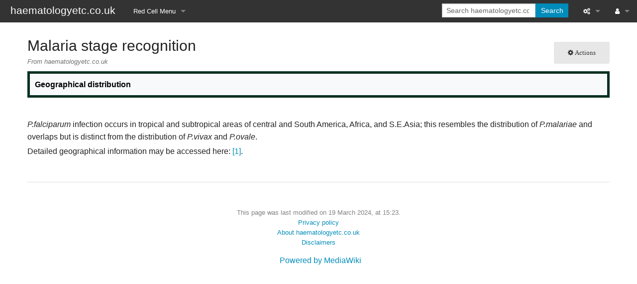

--- FILE ---
content_type: text/html; charset=UTF-8
request_url: https://haematologyetc.co.uk/index.php?title=Malaria_stage_recognition
body_size: 4291
content:
<!DOCTYPE html>
<html class="client-nojs" lang="en-GB" dir="ltr">
<head>
<meta charset="UTF-8"/>
<title>Malaria stage recognition - haematologyetc.co.uk</title>
<script>document.documentElement.className="client-js";RLCONF={"wgBreakFrames":false,"wgSeparatorTransformTable":["",""],"wgDigitTransformTable":["",""],"wgDefaultDateFormat":"dmy","wgMonthNames":["","January","February","March","April","May","June","July","August","September","October","November","December"],"wgRequestId":"aXT7hizdA14ZGJNyODNetgAAABI","wgCSPNonce":false,"wgCanonicalNamespace":"","wgCanonicalSpecialPageName":false,"wgNamespaceNumber":0,"wgPageName":"Malaria_stage_recognition","wgTitle":"Malaria stage recognition","wgCurRevisionId":5483,"wgRevisionId":5483,"wgArticleId":484,"wgIsArticle":true,"wgIsRedirect":false,"wgAction":"view","wgUserName":null,"wgUserGroups":["*"],"wgCategories":[],"wgPageContentLanguage":"en-gb","wgPageContentModel":"wikitext","wgRelevantPageName":"Malaria_stage_recognition","wgRelevantArticleId":484,"wgIsProbablyEditable":false,"wgRelevantPageIsProbablyEditable":false,"wgRestrictionEdit":[],"wgRestrictionMove":[]};RLSTATE={"site.styles":"ready",
"user.styles":"ready","user":"ready","user.options":"loading","skins.foreground.styles":"ready"};RLPAGEMODULES=["site","mediawiki.page.ready","skins.foreground.js"];</script>
<script>(RLQ=window.RLQ||[]).push(function(){mw.loader.implement("user.options@12s5i",function($,jQuery,require,module){mw.user.tokens.set({"patrolToken":"+\\","watchToken":"+\\","csrfToken":"+\\"});});});</script>
<link rel="stylesheet" href="/load.php?lang=en-gb&amp;modules=skins.foreground.styles&amp;only=styles&amp;skin=foreground"/>
<script async="" src="/load.php?lang=en-gb&amp;modules=startup&amp;only=scripts&amp;raw=1&amp;skin=foreground"></script>
<meta name="ResourceLoaderDynamicStyles" content=""/>
<link rel="stylesheet" href="/load.php?lang=en-gb&amp;modules=site.styles&amp;only=styles&amp;skin=foreground"/>
<meta name="generator" content="MediaWiki 1.39.0"/>
<meta name="format-detection" content="telephone=no"/>
<meta name="viewport" content="width=device-width, initial-scale=1.0, user-scalable=yes, minimum-scale=0.25, maximum-scale=5.0"/>
<link rel="icon" href="/favicon.ico"/>
<link rel="search" type="application/opensearchdescription+xml" href="/opensearch_desc.php" title="haematologyetc.co.uk (en-gb)"/>
<link rel="EditURI" type="application/rsd+xml" href="https://haematologyetc.co.uk/api.php?action=rsd"/>
<link rel="alternate" type="application/atom+xml" title="haematologyetc.co.uk Atom feed" href="/index.php?title=Special:RecentChanges&amp;feed=atom"/>
<meta http-equiv="X-UA-Compatible" content="IE=edge" />
</head>
<body class="mediawiki ltr sitedir-ltr mw-hide-empty-elt ns-0 ns-subject page-Malaria_stage_recognition rootpage-Malaria_stage_recognition skin-foreground action-view skin--responsive"><div id='navwrapper'><!-- START FOREGROUNDTEMPLATE -->
		<nav class="top-bar" data-topbar role="navigation" data-options="back_text: Back">
			<ul class="title-area">
				<li class="name">
					<div class="title-name">
					<a href="/index.php?title=Main_Page">
										<div class="title-name" style="display: inline-block;">haematologyetc.co.uk</div>
					</a>
					</div>
				</li>
				<li class="toggle-topbar menu-icon">
					<a href="#"><span>Menu</span></a>
				</li>
			</ul>

		<section class="top-bar-section">

			<ul id="top-bar-left" class="left">
				<li class="divider show-for-small"></li>
									<li class="has-dropdown active"  id='p-Red_Cell_Menu'>
						<a href="#">Red Cell Menu</a>
													<ul class="dropdown">
								<li id="n-Alphabetical-Index-of-forms" class="mw-list-item"><a href="/index.php?title=Alphabetical_list_of_red_cell_forms">Alphabetical Index of forms</a></li><li id="n-Pictoral-Index-of-forms" class="mw-list-item"><a href="/index.php?title=Image_Index_of_red_cell_forms">Pictoral Index of forms</a></li>							</ul>
											</li>
							</ul>

			<ul id="top-bar-right" class="right">
				<li class="has-form">
					<form action="/index.php" id="searchform" class="mw-search">
						<div class="row collapse">
						<div class="small-12 columns">
							<input type="search" name="search" placeholder="Search haematologyetc.co.uk" aria-label="Search haematologyetc.co.uk" autocapitalize="sentences" title="Search haematologyetc.co.uk [f]" accesskey="f" id="searchInput"/>							<button type="submit" class="button search">Search</button>
						</div>
						</div>
					</form>
				</li>
				<li class="divider show-for-small"></li>

				<li class="has-dropdown active"><a href="#"><i class="fa fa-cogs"></i></a>
					<ul id="toolbox-dropdown" class="dropdown">
						<li id="t-whatlinkshere" class="mw-list-item"><a href="/index.php?title=Special:WhatLinksHere/Malaria_stage_recognition" title="A list of all wiki pages that link here [j]" accesskey="j">What links here</a></li><li id="t-recentchangeslinked" class="mw-list-item"><a href="/index.php?title=Special:RecentChangesLinked/Malaria_stage_recognition" rel="nofollow" title="Recent changes in pages linked from this page [k]" accesskey="k">Related changes</a></li><li id="t-specialpages" class="mw-list-item"><a href="/index.php?title=Special:SpecialPages" title="A list of all special pages [q]" accesskey="q">Special pages</a></li><li id="t-print" class="mw-list-item"><a href="javascript:print();" rel="alternate" title="Printable version of this page [p]" accesskey="p">Printable version</a></li><li id="t-permalink" class="mw-list-item"><a href="/index.php?title=Malaria_stage_recognition&amp;oldid=5483" title="Permanent link to this revision of this page">Permanent link</a></li><li id="t-info" class="mw-list-item"><a href="/index.php?title=Malaria_stage_recognition&amp;action=info" title="More information about this page">Page information</a></li>						<li id="n-recentchanges"><a href="/index.php?title=Special:RecentChanges" title="Special:RecentChanges">Recent changes</a></li>						<li id="n-help" ><a href="https://www.mediawiki.org/wiki/Special:MyLanguage/Help:Contents">Help</a></li>					</ul>
				</li>

				<li id="personal-tools-dropdown" class="has-dropdown active"><a href="#"><i class="fa fa-user"></i></a>
					<ul class="dropdown">
						<li id="pt-login" class="mw-list-item"><a href="/index.php?title=Special:UserLogin&amp;returnto=Malaria+stage+recognition" title="You are encouraged to log in; however, it is not mandatory [o]" accesskey="o">Log in</a></li>					</ul>
				</li>

			</ul>
		</section>
		</nav>

		</div>
		<div id="page-content">
		<div class="row">
				<div class="large-12 columns">
					<!-- Output page indicators -->
					<div class="mw-indicators">
</div>
					<!-- If user is logged in output echo location -->
									<!--[if lt IE 9]>
				<div id="siteNotice" class="sitenotice panel radius">haematologyetc.co.uk may not look as expected in this version of Internet Explorer. We recommend you upgrade to a newer version of Internet Explorer or switch to a browser like Firefox or Chrome.</div>
				<![endif]-->

												</div>
		</div>

		<div id="mw-js-message" style="display:none;"></div>

		<div class="row">
				<div id="p-cactions" class="large-12 columns">
											<a id="actions-button" href="#" data-dropdown="actions" data-options="align:left; is_hover: true; hover_timeout:700" class="button small secondary radius"><i class="fa fa-cog"><span class="show-for-medium-up">&nbsp;Actions</span></i></a>
						<!--RTL -->
						<ul id="actions" class="f-dropdown" data-dropdown-content>
							<li id="ca-nstab-main" class="selected mw-list-item"><a href="/index.php?title=Malaria_stage_recognition" title="View the content page [c]" accesskey="c">Page</a></li><li id="ca-talk" class="new mw-list-item"><a href="/index.php?title=Talk:Malaria_stage_recognition&amp;action=edit&amp;redlink=1" rel="discussion" title="Discussion about the content page (page does not exist) [t]" accesskey="t">Discussion</a></li><li id="ca-viewsource" class="mw-list-item"><a href="/index.php?title=Malaria_stage_recognition&amp;action=edit" title="This page is protected.&#10;You can view its source [e]" accesskey="e">View source</a></li><li id="ca-history" class="mw-list-item"><a href="/index.php?title=Malaria_stage_recognition&amp;action=history" title="Past revisions of this page [h]" accesskey="h">View history</a></li>													</ul>
						<!--RTL -->
										<div id="content">
					<h1  id="firstHeading" class="title"><span class="mw-page-title-main">Malaria stage recognition</span></h1>
											<h3 id="tagline">From haematologyetc.co.uk</h3>					<h5 id="siteSub" class="subtitle"></h5>
					<div id="contentSub" class="clear_both"></div>
					<div id="bodyContent" class="mw-bodytext">
						<div id="mw-content-text" class="mw-body-content mw-content-ltr" lang="en-GB" dir="ltr"><div class="mw-parser-output"><table class="wikitable" style="border-style: solid; border-width: 5px; border-color: #023020; color:black">
<tbody><tr>
<td colspan="1" style="font-size:100%; color:black; background: CBD5CO"><b>Geographical distribution</b>
</td></tr></tbody></table>
<p><br />
<i>P.falciparum</i> infection occurs in tropical and subtropical areas of central and South America, Africa, and S.E.Asia; this resembles the distribution of <i>P.malariae</i> and overlaps but is distinct from the distribution of <i>P.vivax</i> and <i>P.ovale</i>.
</p><p>Detailed geographical information may be accessed here: <a rel="nofollow" class="external autonumber" href="https://www.cdc.gov/malaria/travelers/country_table/a.html">[1]</a>.
</p><p><br />
</p>
<hr />
<!-- 
NewPP limit report
Cached time: 20260123171904
Cache expiry: 86400
Reduced expiry: false
Complications: []
CPU time usage: 0.008 seconds
Real time usage: 0.010 seconds
Preprocessor visited node count: 1/1000000
Post‐expand include size: 0/2097152 bytes
Template argument size: 0/2097152 bytes
Highest expansion depth: 1/100
Expensive parser function count: 0/100
Unstrip recursion depth: 0/20
Unstrip post‐expand size: 0/5000000 bytes
-->
<!--
Transclusion expansion time report (%,ms,calls,template)
100.00%    0.000      1 -total
-->

<!-- Saved in parser cache with key dbs9791281:pcache:idhash:484-0!canonical and timestamp 20260123171904 and revision id 5483.
 -->
</div></div><div class="printfooter">
Retrieved from ‘<a dir="ltr" href="https://haematologyetc.co.uk/index.php?title=Malaria_stage_recognition&amp;oldid=5483">https://haematologyetc.co.uk/index.php?title=Malaria_stage_recognition&amp;oldid=5483</a>’</div>
						<div class="clear_both"></div>
					</div>
		    	<div class="group"><div id="catlinks" class="catlinks catlinks-allhidden" data-mw="interface"></div></div>
		    					</div>
		    </div>
		</div>

			<footer class="row">
				<div id="footer">
										<div id="footer-left" class="small-12 large-centered columns text-center">
					<ul id="footer-left-ul">
													<li id="footer-lastmod"> This page was last modified on 19 March 2024, at 15:23.</li>
													<li id="footer-privacy"><a href="/index.php?title=Haematologyetc.co.uk:Privacy_policy">Privacy policy</a></li>
													<li id="footer-about"><a href="/index.php?title=Haematologyetc.co.uk:About">About haematologyetc.co.uk</a></li>
													<li id="footer-disclaimer"><a href="/index.php?title=Haematologyetc.co.uk:General_disclaimer">Disclaimers</a></li>
											</ul>
					</div>
					<div id="footer-right-icons" class="large-12 small-12 columns">
					<ul id="poweredby">
													<li class="poweredby">								<a href="https://www.mediawiki.org/">Powered by MediaWiki</a>															</li>
											</ul>
					</div>
				</div>
			</footer>

		</div>
			<script>(RLQ=window.RLQ||[]).push(function(){mw.config.set({"wgPageParseReport":{"limitreport":{"cputime":"0.008","walltime":"0.010","ppvisitednodes":{"value":1,"limit":1000000},"postexpandincludesize":{"value":0,"limit":2097152},"templateargumentsize":{"value":0,"limit":2097152},"expansiondepth":{"value":1,"limit":100},"expensivefunctioncount":{"value":0,"limit":100},"unstrip-depth":{"value":0,"limit":20},"unstrip-size":{"value":0,"limit":5000000},"timingprofile":["100.00%    0.000      1 -total"]},"cachereport":{"timestamp":"20260123171904","ttl":86400,"transientcontent":false}}});mw.config.set({"wgBackendResponseTime":367});});</script>
</body>
</html>

--- FILE ---
content_type: text/css; charset=utf-8
request_url: https://haematologyetc.co.uk/load.php?lang=en-gb&modules=site.styles&only=styles&skin=foreground
body_size: -71
content:
#content h1{font-size:30px}